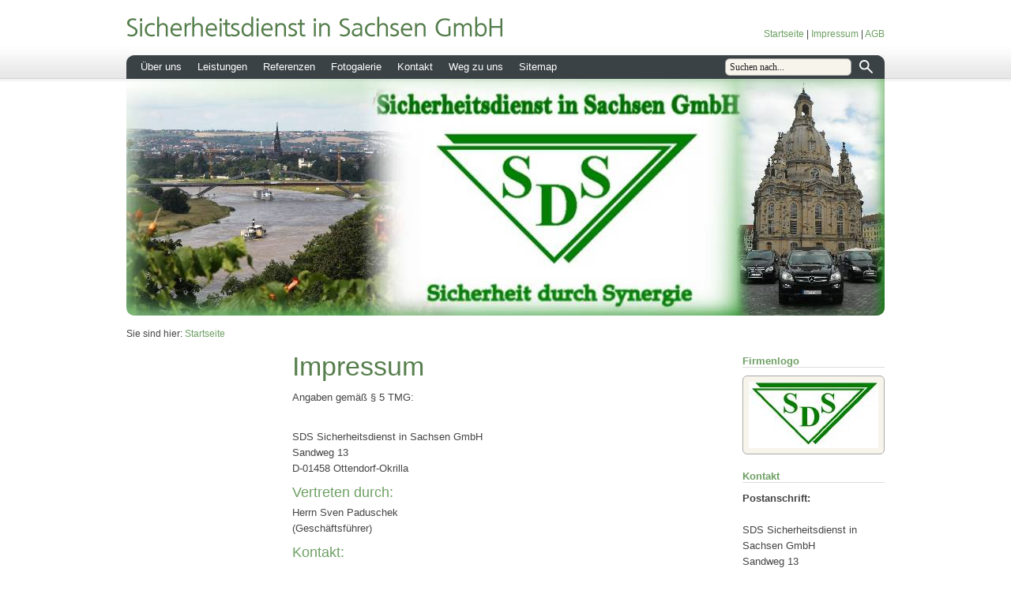

--- FILE ---
content_type: text/html
request_url: https://www.sicherheitsdienst-sachsen.com/impressum.html
body_size: 28423
content:
<!DOCTYPE html PUBLIC "-//W3C//DTD XHTML 1.0 Transitional//EN" "http://www.w3.org/TR/xhtml1/DTD/xhtml1-transitional.dtd">

<html xmlns="http://www.w3.org/1999/xhtml" xml:lang="de" lang="de">
<head>
<title>Homepage fuer Sicherheitsdienst in Sachsen GmbH, Sicherheitsdienst, Personenschutz, Begleitschutz, Objektschutz</title>
<meta http-equiv="X-UA-Compatible" content="IE=EmulateIE7" />
<meta http-equiv="content-language" content="de" />
<meta http-equiv="content-type" content="text/html; charset=ISO-8859-1" />
<meta http-equiv="expires" content="0" />
<meta name="author" content="Sicherheitsdienst in Sachsen GmbH" />
<meta name="description" content="Unzaehlige Kunden, aus ganz Deutschland, haben schon auf unsere langj&auml;hrigen Erfahrungen bei Sicherheitsdiensten gesetzt. Setzen auch Sie auf - Sicherheitsdienst in Sachsen GmbH!" />
<meta name="keywords" lang="de" content="SDS, Schwarzarbeit, schwarzarbeit, sds, Abholdienst, Alarmanlagen, Alarmaufschaltung, Alarmsysteme, Alarmzentralen, Angriffsrichtungen, arbeitsrechtlichen, Arbeitsschutz, Arbeitssicherheit, Aufenthaltsermittlung, Aufenthaltsermittlungen, Bargeldern, Bargeldtransporte, Bedrohungen, Begleitschutz, Beobachtungen, Beschaffung, Bestimmungsort, Besucherdienst, Besucherdienst, Bewachungsverordnung, bewaffnete, bewaffneten, bewaffneter Bote, Beweise, Beweise, Beweissicherung, Branchenkennziffern, Brand, Brandmeldeanlagen, Brandmelder, Brandschutz, Chauffeur, Datenschutzbestimmungen, Diebstahlsicherung, Dokumenten, Dokumententransport, Dresden, Dresden, DRESDEN, dresden, Dresden, Dresden, Eigentum, Einbruchmeldeanlagen, Einbruchmeldeanlagen, Einbruchmelder, Einlass und Ordnerdienste, Empfangs-, Empfangsdienste, Erkundigen, ermitteln, ermittelt, Ermittlungen, Ermittlungen, ermittlungen, Ermittlungen, Ermittlungen, Ermittlungen Observationen, Ermittlungsteam, Fahrausbildung, Fahrausbildung Limousinen, Detektiv, Ermittler, Fahrdienst, Fahrertraining, Festzelten, Finanzdaten, Flucht, Forderungen, Frauen, Funk-Einbruchmeldeanlagen, Garderobendiensten, Gef&amp;auml;hrdungsanalyse Ausland, Gef&amp;auml;hrdungsanalyse Personen, Gefahrenmeldeanlagen, Geld, Geld Werttransporte, geld_werttransporte, Geldbote, Geldboten, Geldtransporte, gepanzerten, gepanzertes Fahrzeug, gerichtsverwertbare, gerichtsverwertbare Beweise, gerichtsverwertbarer, Gesetze, Gewalt, Gewerbeordnung, Grundbuch, Hauptversammlungen, Heimarbeitsschwindel, Hostessen, Hostessen-, Hotelbetriebe, Hotels, Hotel-Security, Hotelsicherheit, hotelsicherheit, Hotelsicherheit, Hunden, Hundetrainern, Inhaberverh&amp;auml;ltnisse, Kapitalverflechtungen, Katering, Kaufhaus, Kommunikationsmittel, Kongressen, Kontrolldienst, Kontrollen, kriminelle, Lagerbewachung, Limousinen, M&amp;uuml;nchen, m&amp;uuml;nchen, M&amp;uuml;nchen, M&amp;uuml;nchen, M&amp;uuml;nchen, M&amp;uuml;NCHEN, Nachtschicht, Nachtschicht, Notdiensten, Notrufsystem, Notrufsysteme, Notrufzentrale, Notrufzentralen, Notstromversorgung, Notstromversorgungen, Objekt-, Objektschutz, objektschutz, Objektschutz, Objektschutzes, Objektsicherung, Objektsicherung, Objektsicherung, Observationen, observationen, Ordnerdienste, Personen, Personenbewachung, Personensch, Personenschleuse, Personenschleusen, Personenschutz, Personenschutz, personenschutz, Personenschutz, Personenschutz, Personenschutzauftrages, Podiumsbetreuung, Polizei, Revierdienst, Saalschutz, Sachsen, Sachsen, Sachsen, Sachsen, Sachsen, SACHSEN, Sachsen, Sachsen, Sachsen, Sachsen, Bayern, Bayern, Bayern, Bayern, BAYERN, bayern, Bayern, schuldnerermittlungen, Schuldnerregister, Schutz, Schutz, schutz, schutz, Schutz-, Schutzausr&amp;uuml;stung f&amp;uuml;r Personen, Schutzhunde, Schutzmittel, Schutzperson, Schutzziele, Schwarzarbeit, SDS, sds, Security, Selbstverteidigung, Seniorenruf, Separatposten, Separatposten, Separatpostenaufgaben, Separatpostenaufgaben, Serviceleistungen, Sicher, Sicherheit, Sicherheit, Sicherheit, Sicherheit, Sicherheit, Sicherheit, Sicherheits, Sicherheits, Sicherheitsbegleitung, Sicherheitsbegleitung, sicherheitsberatung, Sicherheitsberatung, Sicherheitsberatung, Sicherheitsdienst, Sicherheitsdienst, Sicherheitsdienst, Sicherheitsdienst, Sicherheitsdienst, SICHERHEITSDIENST, Sicherheitsdienst, Sicherheitsdienst, Sicherheitsdienst, Sicherheitsdienst, Sicherheitsdienst, Sicherheitsdienst, Sicherheitsdienst, Sicherheitsdienst, Sicherheitsdienst, Sicherheitsdienst, Sicherheitsdienst - Sachsen, Sicherheitsdienst - Sachsen, Sicherheitsdienst - Sachsen, Sicherheitsdienst - Sachsen, Schwarzarbeit, schwarzarbeit, Schwarzarbeit, schwarzarbeit, Schwarzarbeit, schwarzarbeit, Schwarzarbeit, schwarzarbeit, Schwarzarbeit, schwarzarbeit, Schwarzarbeit, schwarzarbeit, Schwarzarbeit, schwarzarbeit, Sicherheitsdienste, Sicherheitsdiensten, Sicherheitsdienstleistungen, Sicherheitsdienstleistungen, Sicherheitsdienstleistungsunternehmen, Schwarzarbeit, schwarzarbeit, Schwarzarbeit, schwarzarbeit, Schwarzarbeit, schwarzarbeit, Schwarzarbeit, schwarzarbeit, Schwarzarbeit, schwarzarbeit, Sicherheitsfolien, Sicherheitskonzepte, Sicherheitskurier, sicherheitskurierdienste, Sicherheitsmitarbeiter, Sicherheitsmitarbeiter, Sicherheitspersonal, Sicherheitsprodukte, sicherheitsrelevanter, Sicherheitsrisiken, Sicherheitsstrukturen, Sicherheitsstrukturen, Sicherheitssysteme, sicherheitstechnik, Sicherheitstechnik, Sicherheitstechnik, Sicherheits&amp;uuml;berpr&amp;uuml;fungen, Sicherheitsvorkehrungen, Sicherheittechnik, sichern, Sicherung, Sicherung, Sicherung, Sicherungsdienst, Sicherungsdienst, Sicherungsmanschaft, Sicherungstechnik, Sonderwachdienst, sozialbetrug, Sozialbetrug, Sozialversicherungsbetrug, spezialgepanzerter, Sprechanlagen, Sprengstoffen, Stimmzettelausgabe, Stimmzetteleinsammlung, Straftaten, Straftaten, Streifen-, Streifendienst, Telefonanlagen, Telefonzentrale, Telefonzentrale, Telefonzentrale, Telefonzentralen, Transportbegleitung, Transporte, &amp;uuml;berfallmeldeanlagen, &amp;uuml;berspannungsschutz, &amp;uuml;berwachung, &amp;uuml;berwachung, &amp;uuml;berwachungsanlagen, &amp;uuml;berwachungssystem, &amp;uuml;berwachungssysteme, &amp;uuml;berwachungssysteme, &amp;uuml;berwachungssysteme, Veranstaltung, veranstaltungsabsicherung, Veranstaltungsabsicherung, Veranstaltungsabsicherung, Veranstaltungsdienst, Veranstaltungsdienste, Veranstaltungsdienste, Verdacht, Verdacht, verdeckt, Vereinzelungen, Vermittlung, Vermittlung, vertrauen, Vertrauen, Vertrauens, Vertrauenssache, Vertrauliche, vertraut, Video, Video, Video-, Video-T, Video &amp;uuml;berwachung, vip_service, VIP-Betreuung, Vorschriften, Wach, Wach, wach_objektschutz, Wachobjektes, Wachobjektes, Wachschutz, Wachschutzkr&amp;auml;fte, Waffen, Waffenausbildung, Warendiebstahlsicherungen, werkschutz, Werkschutz, Werkschutzdienst, Werkschutzes, Werkschutzkr&amp;auml;fte, Werkschutzstrukturen, Werttransport, Werttransporte, Werttransporte, Werttransporte, wirtschaftauskuenfte, Wirtschaftauskuenfte, Wirtschaftausk&amp;uuml;nfte, Wirtschaftsauskunft, Wirtschaftsermittlungen, Wohnungsschutz, Zahlungserfahrungen, Zeitdiebstahl, Zeiterfassung, Zugangskontrollsysteme, Zutrittskontrolle" />
<meta name="generator" content="SIQUANDO Web 9 (#9382-8389)" />
<link rel="stylesheet" type="text/css" href="./assets/sf.css" />
<link rel="stylesheet" type="text/css" href="./assets/sd.css" />
<link rel="stylesheet" type="text/css" href="./assets/sc.css" />
<link rel="stylesheet" type="text/css" href="./assets/ssb.css" />
<link rel="stylesheet" type="text/css" href="./assets/scal.css" />
<link rel="stylesheet" type="text/css" href="./assets/smenu.css" />
<!--[if IE 6]><link rel="stylesheet" type="text/css" href="./assets/smenuie6.css" /><![endif]-->
<link rel="canonical" href="http://www.sicherheitsdienst-sachsen.com/impressum.html" />
<script type="text/javascript" src="./assets/jq.js"></script>
<script type="text/javascript" src="./assets/jqdrpmn.js"></script>

<script type="text/javascript">

/* <![CDATA[ */

$(document).ready(function() {
	$("#menu").dropMenu();	
	$('#searchcriteria').focus(function() {
		if (this.value==this.defaultValue) this.value='';
	}).blur(function() {
		if (this.value=='') this.value=this.defaultValue;
	});	
});

/* ]]> */
	
</script>

</head>

<body>

<audio id="menuaudio" style="display: none;">
	<source src="./assets/menu.ogg" type="audio/ogg" />
	<source src="./assets/menu.mp3" type="audio/mpeg" />
</audio>
<div id="topcontainer">

<div id="topbox">

<img src="./images/ptitle.gif" width="600" height="40" alt="Sicherheitsdienst in Sachsen GmbH" border="0"/><div id="common">
<a href="./index.php">Startseite</a>
| <a href="./impressum.html">Impressum</a>
| <a href="./agb.html">AGB</a>
</div>

<div id="menu">

<ul>
			<li>
		<a href="./ueber-uns/index.html">&Uuml;ber uns</a>
						
							</li>
				<li>
		<a href="./leistungen/index.html">Leistungen</a>
						
																								<ul>
										<li>
						<a href="./leistungen/sicherheitsberatung/index.html">Sicherheitsberatung</a>
					</li>
																					<li>
						<a href="./leistungen/personenschutz/index.php">Personenschutz</a>
					</li>
																					<li>
						<a href="./leistungen/begleitschutz/index.html">Begleitschutz</a>
					</li>
																					<li>
						<a href="./leistungen/transportbegleitung-fuer-hochwertige-wirtschaftsgueter/index.html">Transportbegleitung f&uuml;r Wirtschaftsg&uuml;ter</a>
					</li>
																					<li>
						<a href="./leistungen/objektschutz/index.html">Objektschutz</a>
					</li>
																					<li>
						<a href="./leistungen/werkschutz/index.html">Werkschutz</a>
					</li>
																					<li>
						<a href="./leistungen/hotelsicherheit/index.html">Hotelsicherheit</a>
					</li>
																					<li>
						<a href="./leistungen/geld-und-werttransporte/index.html">Geld-und Werttransporte</a>
					</li>
																					<li>
						<a href="./leistungen/sicherheitskurierdienste/index.html">Sicherheitskurierdienste</a>
					</li>
																					<li>
						<a href="./leistungen/veranstaltungsabsicherung/index.html">Veranstaltungsschutz</a>
					</li>
																					<li>
						<a href="./leistungen/ermittlungen-jeder-art/index.html">Ermittlungen jeder Art</a>
					</li>
																					<li>
						<a href="./leistungen/sicherheitstechnik/index.html">Sicherheitstechnik</a>
					</li>
																					<li>
						<a href="./leistungen/v-i-p-service/index.html">V. I. P. Service</a>
					</li>
																					<li>
						<a href="./leistungen/hundefuehrer/index.html">Hundef&uuml;hrer / W&auml;chterkontrollsysteme</a>
					</li>
																					<li>
						<a href="./leistungen/ordnerdienste/index.html">Schutz bei Pr&auml;senz-Auktionen</a>
					</li>
																					<li>
						<a href="./leistungen/service-und-dienste-im-nicht-handwerklichen-bereic/index.html">Service u. Dienste im nicht handwerklichen Bereich</a>
					</li>
														</ul>
				</li>
				<li>
		<a href="./referenzen/index.php">Referenzen</a>
						
																								<ul>
										<li>
						<a href="./referenzen/personenschutz-und-veranstaltungsabsicherung/index.html">Personenschutz und Veranstaltungsabsicherung</a>
					</li>
																					<li>
						<a href="./referenzen/wach--und-objektschutz/index.html">Wach- und Objektschutz</a>
					</li>
																					<li>
						<a href="./referenzen/sicherheitstechnik/index.html">Sicherheitstechnik</a>
					</li>
																					<li>
						<a href="./referenzen/ermittlungen/index.html">Ermittlungen</a>
					</li>
																					<li>
						<a href="./referenzen/partnerfirmen/index.html">Partnerfirmen</a>
					</li>
														</ul>
				</li>
				<li>
		<a href="./fotogalerie/index.html">Fotogalerie</a>
						
							</li>
				<li>
		<a href="./kontakt/index.html">Kontakt</a>
						
							</li>
				<li>
		<a href="./weg-zu-uns/index.html">Weg zu uns</a>
						
							</li>
				<li>
		<a href="./sitemap/index.html">Sitemap</a>
						
							</li>
		</ul>

<div id="searchbox">
<form action="./fts.php" method="get">
<input id="searchcriteria" type="text" name="criteria" maxlength="100" value="Suchen nach..." />
<input id="searchsubmit" type="image" src="./images/psearchsubmit.gif" />
</form>
</div>
		
</div>

</div>

</div>

<div id="eyecatcher">
<div id="logo">
<img src="./images/neues-banner-1_eyecatcher.jpg" width="960" height="300" alt="" border="0"/></div>
<div class="imageborder" ></div>
<div class="imageshadow" ></div>
</div>
<div id="youarehere">

Sie sind hier:

<a href="./index.php">Startseite</a>

</div>

<div id="maincontainer">
<div class="sidebarblock">

<div class="sidebar">
</div>

</div>

<div id="content">
<h1>Impressum</h1>
<div class="paragraph">
<p>Angaben gemäß § 5 TMG:<br/><br/></p>
<p>SDS Sicherheitsdienst in Sachsen  GmbH<br />
Sandweg 13<br />
D-01458 Ottendorf-Okrilla<br />
</p>
<h2>Vertreten durch:</h2>
<p>Herrn Sven Paduschek<br/>
(Geschäftsführer)
</p>
<p>
<h2>Kontakt:</h2>
<table><tr>
<td><p>Telefon:</p></td>
<td><p>+49 (0) 35205 701813</p></td></tr>
<tr><td><p>Telefax:</p></td>
<td><p>+49 (0)  35205 701814</p></td></tr>
<tr><td><p>E-Mail:</p></td>
<td><p>info@sicherheitsdienst-sachsen.com</p></td>
</tr></table>
<h2>Registereintrag:</h2>
<p>Eintragung im Handelsregister. <br />Registergericht: Amtsgericht Dresden <br />Registernummer: Dresden HRB-Nr. 15974</p>
<h2>Umsatzsteuer-ID:</h2>
<p>Umsatzsteuer-Identifikationsnummer gemäß §27 a Umsatzsteuergesetz:<br />
DE194845745</p>
<h2>Aufsichtsbehörde:</h2>
<p>Landratsamt Meißen - Kreis Polizeibehörde</p>
Zuständige Kammer: IHK Dresden<br />
Es gelten folgende berufsrechtliche Regelungen: 
Inhaber der Gehmigung laut § 34a Gewerbeordnung
<br />
 Regelungen einsehbar unter: <a href="http://www.sicherheitsdienst-sachsen.com" target="_blank" title="http://www.sicherheitsdienst-sachsen.com">http://www.sicherheitsdienst-sachsen.com</a></p>
<h2>Angaben zur Betriebshaftpflichtversicherung:</h2>
<p>Name und Sitz der Gesellschaft:</p>
HDI-Gerling Industrieversicherung AG <br/>
HDI-Platz 1</br>
30659 Hannover</p>
<p>Geltungsraum der Versicherung: weltweit, außer USA und Kanada</p>
<h2>Verantwortlich für den Inhalt nach § 55 Abs. 2 RStV:</h2>
<p>Sven Paduschek<br/>
Office SDS GmbH<br />
Sandweg 13<br />
D-01458 Ottendorf-Okrilla<br />
<br />
Für das Webdesign:
Roland Gräber<br />
Tauschaer Str.8a<br />
01561 Thiendorf-OT Sacka</p>
<p> </p>
<p>Quelle: <i>Erstellt mit dem <a href="http://www.e-recht24.de/impressum-generator.html">Impressum-Generator Gesellschaft mit beschränkter Haftung (GmbH)</a> von eRecht24.</i></p>
<h2>Haftungsausschluss:</h2>
<p><strong>Haftung für Inhalte</strong></p> <p>Die Inhalte unserer Seiten wurden mit größter Sorgfalt erstellt. Für die Richtigkeit, Vollständigkeit und Aktualität der Inhalte können wir jedoch keine Gewähr übernehmen. Als Diensteanbieter sind wir gemäß § 7 Abs.1 TMG für eigene Inhalte auf diesen Seiten nach den allgemeinen Gesetzen verantwortlich. Nach §§ 8 bis 10 TMG sind wir als Diensteanbieter jedoch nicht verpflichtet, übermittelte oder gespeicherte fremde Informationen zu überwachen oder nach Umständen zu forschen, die auf eine rechtswidrige Tätigkeit hinweisen. Verpflichtungen zur Entfernung oder Sperrung der Nutzung von Informationen nach den allgemeinen Gesetzen bleiben hiervon unberührt. Eine diesbezügliche Haftung ist jedoch erst ab dem Zeitpunkt der Kenntnis einer konkreten Rechtsverletzung möglich. Bei Bekanntwerden von entsprechenden Rechtsverletzungen werden wir diese Inhalte umgehend entfernen.</p> <p><strong>Haftung für Links</strong></p> <p>Unser Angebot enthält Links zu externen Webseiten Dritter, auf deren Inhalte wir keinen Einfluss haben. Deshalb können wir für diese fremden Inhalte auch keine Gewähr übernehmen. Für die Inhalte der verlinkten Seiten ist stets der jeweilige Anbieter oder Betreiber der Seiten verantwortlich. Die verlinkten Seiten wurden zum Zeitpunkt der Verlinkung auf mögliche Rechtsverstöße überprüft. Rechtswidrige Inhalte waren zum Zeitpunkt der Verlinkung nicht erkennbar. Eine permanente inhaltliche Kontrolle der verlinkten Seiten ist jedoch ohne konkrete Anhaltspunkte einer Rechtsverletzung nicht zumutbar. Bei Bekanntwerden von Rechtsverletzungen werden wir derartige Links umgehend entfernen.</p> <p><strong>Urheberrecht</strong></p> <p>Die durch die Seitenbetreiber erstellten Inhalte und Werke auf diesen Seiten unterliegen dem deutschen Urheberrecht. Die Vervielfältigung, Bearbeitung, Verbreitung und jede Art der Verwertung außerhalb der Grenzen des Urheberrechtes bedürfen der schriftlichen Zustimmung des jeweiligen Autors bzw. Erstellers. Downloads und Kopien dieser Seite sind nur für den privaten, nicht kommerziellen Gebrauch gestattet. Soweit die Inhalte auf dieser Seite nicht vom Betreiber erstellt wurden, werden die Urheberrechte Dritter beachtet. Insbesondere werden Inhalte Dritter als solche gekennzeichnet. Sollten Sie trotzdem auf eine Urheberrechtsverletzung aufmerksam werden, bitten wir um einen entsprechenden Hinweis. Bei Bekanntwerden von Rechtsverletzungen werden wir derartige Inhalte umgehend entfernen.
<u>Quelle der verwendeten Bilder von Dresden und Umgebung:</u> Familie Manfred u. Ursula Jacoby, 01561 Tauscha-OT Kleinnaundorf.
</p> <p><strong>Datenschutz</strong></p> <p>Die Nutzung unserer Webseite ist in der Regel ohne Angabe personenbezogener Daten möglich. Soweit auf unseren Seiten personenbezogene Daten (beispielsweise Name, Anschrift oder eMail-Adressen) erhoben werden, erfolgt dies, soweit möglich, stets auf freiwilliger Basis. Diese Daten werden ohne Ihre ausdrückliche Zustimmung nicht an Dritte weitergegeben.</p> 

<p><b>Bei Geschäftsanfragen sowie Bewerbungen werden zur Prüfung des berechtigten Interesses umfangreiche Daten erhoben. Diese werden nach BDSG verarbeitet und keinen Dritten absichtlich zugänglich gemacht.</b> </p> 

<p>Wir weisen darauf hin, dass die Datenübertragung im Internet (z.B. bei der Kommunikation per E-Mail) Sicherheitslücken aufweisen kann. Ein lückenloser Schutz der Daten vor dem Zugriff durch Dritte ist nicht möglich. </p> <p>Der Nutzung von im Rahmen der Impressumspflicht veröffentlichten Kontaktdaten durch Dritte zur Übersendung von nicht ausdrücklich angeforderter Werbung und Informationsmaterialien wird hiermit ausdrücklich widersprochen. Die Betreiber der Seiten behalten sich ausdrücklich rechtliche Schritte im Falle der unverlangten Zusendung von Werbeinformationen, etwa durch Spam-Mails, vor.</p><p> </p>
<p><i>Quellverweis: <a href="http://www.e-recht24.de/muster-disclaimer.htm" target="_blank">eRecht24 Disclaimer</a></i></p></div>
<h2><a name="886884a22911b6c0f"></a>Webseiten&uuml;bersetzer</h2>
<div class="paragraph">
<p style="" >Hier k&ouml;nnen Sie entscheiden, in welcher Sprache die Webseite maschinell &uuml;bersetzt werden soll.</p>
</div>
<div class="paragraph">
<!-- W2DPluginTranslate -->
<div id="google_translate_element"></div><script type="text/javascript">
/* <![CDATA[ */
function googleTranslateElementInit() {
  new google.translate.TranslateElement({
    pageLanguage: 'auto' 
		, autoDisplay: false		  }, 'google_translate_element');
}
/* ]]> */
</script><script src="//translate.google.com/translate_a/element.js?cb=googleTranslateElementInit" type="text/javascript"></script></div>
<div id="more">

<a href="agb.html">AGB</a><br />
</div>
</div>

<div class="sidebarblock">

<div class="sidebar">
<h2 style="border-bottom: 1px solid #dddddd;">Firmenlogo</h2>
<div class="paragraph">
  
	
	
	
<a href="./images/logo-sds.jpg" target="_blank"><img src="./images/logo-sds_sbp.jpg" width="164" height="84" class="picture" alt="" border="0"/></a>
</div>
<h2 style="border-bottom: 1px solid #dddddd;">Kontakt</h2>
<div class="paragraph">
<p><b>Postanschrift:</b><br/><br/>SDS Sicherheitsdienst in Sachsen GmbH<br/>Sandweg 13<br/>D-01458 Ottendorf-Okrilla<br/><br/><b>Tel.:</b> +49 35205 701813<br/><br/><b>Fax:</b> +49 35205 701814<br/><br/><b>Funk:</b> +49 172 35042 00<br/><br/><b>E-Mail:<br/></b><a title="" href="mailto:info@sicherheitsdienst-sachsen.com" target="_blank">info@sicherheitsdienst-sachsen.com</a><br/><br/><b>URL:<br/></b><a title="" href="http://www.sicherheitsdienst-sachsen.com" target="_blank">www.sicherheitsdienst-sachsen.com</a></p></div>
<h2 style="border-bottom: 1px solid #dddddd;">Impressionen von unseren Eins&auml;tzen</h2>
<div class="paragraph">
<!-- W2DPluginBanner -->
<!-- Start Absatz Wechselbanner -->
<!--
Projekt: SIQUANDO Web - Plugin Wechselbanner
Autor: Volker Sauer, etor.de
Version: 1.4

Letzte Änderung:
23.12.2009 Beta
26.01.2010 Switch für Sidebar
27.01.2010 Links auf Bilder
11.02.2010 Escaping
28.02.2010 Absatzhöhe Sidebar
05.08.2010 Margin Links und Rechts (TM)
-->

<style type="text/css">
	.rotationbanner_container_side3 {
				padding: 5px;
	}
</style>

<div id="rotationbanner_pluginside3" style="position: relative; height: 128px; width: 180px; margin: 0 0 5px 0;">
			<div id="rotationbanner_container1_side3" class="rotationbanner_container_side3"></div>
			<div id="rotationbanner_container2_side3" class="rotationbanner_container_side3"></div>
			<div id="rotationbanner_container3_side3" class="rotationbanner_container_side3"></div>
		<div style="clear: both;"></div>
</div>

<div id="rotationbanner_stack_side3" style="display: none;">
			<div id="rotationbanner_img1_side3" style="position: absolute">
							<img alt="" style="border: 0" src="./images/ban886884a2190f738011.jpg" />
					</div>
			<div id="rotationbanner_img2_side3" style="position: absolute">
							<img alt="" style="border: 0" src="./images/ban886884a2190f738012.jpg" />
					</div>
			<div id="rotationbanner_img3_side3" style="position: absolute">
							<img alt="" style="border: 0" src="./images/ban886884a2190f738013.jpg" />
					</div>
			<div id="rotationbanner_img4_side3" style="position: absolute">
							<img alt="" style="border: 0" src="./images/ban886884a2190f738014.jpg" />
					</div>
			<div id="rotationbanner_img5_side3" style="position: absolute">
							<img alt="" style="border: 0" src="./images/ban886884a2190f738015.jpg" />
					</div>
			<div id="rotationbanner_img6_side3" style="position: absolute">
							<img alt="" style="border: 0" src="./images/ban886884a2190f738016.jpg" />
					</div>
			<div id="rotationbanner_img7_side3" style="position: absolute">
							<img alt="" style="border: 0" src="./images/ban886884a2190f738017.jpg" />
					</div>
	</div>

<script type="text/javascript">
//<![CDATA[

/*  */
$('#rotationbanner_pluginside3').height((128 + 10) * 3);
/*  */

// Konfiguration
var ROTATIONBANNER_COLUMNS_side3 = 3;
var ROTATIONBANNER_FADETIME_side3 = 1000;
var ROTATIONBANNER_WAITTIME_side3 = 3000;
var ROTATIONBANNER_RANDOM_side3 = false;
var ROTATIONBANNER_IMGWIDTH_side3 = 170;
var ROTATIONBANNER_IMGHEIGHT_side3 = 128;

// Initialisierung
$('.rotationbanner_container_side3').each(function() {
	$(this).css('width', ROTATIONBANNER_IMGWIDTH_side3 + 'px').css('height', ROTATIONBANNER_IMGHEIGHT_side3 + 'px');
});
var rotationbanner_column_side3 = 1;
var rotationbanner_count_side3 = $('#rotationbanner_stack_side3 div').get().length;
var rotationbanner_displayid_side3 = new Array();
var rotationbanner_displayimg_side3 = new Array();
var rotationbanner_img_side3 = ROTATIONBANNER_RANDOM_side3 ? Math.ceil(Math.random() * rotationbanner_count_side3) : 1;

var rotationbanner_id_side3 = rotationbanner_count_side3 + 1;

// Animation
function rotationbanner_do_side3(start) {
	$('#rotationbanner_stack_side3 div').eq(rotationbanner_img_side3 - 1).
			clone().appendTo('#rotationbanner_container' + rotationbanner_column_side3 + '_side3').
			attr('id', 'rotationbanner_id' + rotationbanner_id_side3 + '_side3').hide().
			fadeIn(start ? 0 : ROTATIONBANNER_FADETIME_side3).queue(function() {
		if (rotationbanner_displayid_side3[rotationbanner_column_side3])
			$('#rotationbanner_id' + rotationbanner_displayid_side3[rotationbanner_column_side3] +  '_side3').remove();

		rotationbanner_displayid_side3[rotationbanner_column_side3] = rotationbanner_id_side3;
		rotationbanner_displayimg_side3[rotationbanner_column_side3] = rotationbanner_img_side3;
		rotationbanner_id_side3++;
		rotationbanner_column_side3++;
		if (rotationbanner_column_side3 > ROTATIONBANNER_COLUMNS_side3)
			rotationbanner_column_side3 = 1;

		if (ROTATIONBANNER_RANDOM_side3) {
			do {
				rotationbanner_img_side3 = Math.ceil(Math.random() * rotationbanner_count_side3);
			} while(jQuery.inArray(rotationbanner_img_side3, rotationbanner_displayimg_side3) != -1)
		} else {
			rotationbanner_img_side3++;
			if (rotationbanner_img_side3 > rotationbanner_count_side3)
				rotationbanner_img_side3 = 1;
		}
		$(this).dequeue();
	});
}

// Animagtion starten
if (rotationbanner_count_side3 >= ROTATIONBANNER_COLUMNS_side3 || !ROTATIONBANNER_RANDOM) {
	for (var i = 0; i < ROTATIONBANNER_COLUMNS_side3; i++)
		rotationbanner_do_side3(true);
	setInterval('rotationbanner_do_side3(false)', ROTATIONBANNER_WAITTIME_side3);
}

//]]>
</script>
<!-- Ende Absatz Photodeck -->
</div>
</div>

</div>

<div class="clearer"></div>

</div>

<div id="footer">

								<div class="footerbox">
			<a class="main" href="./ueber-uns/index.html">&Uuml;ber uns</a>
						</div>
											<div class="footerbox">
			<a class="main" href="./leistungen/index.html">Leistungen</a>
												<a href="./leistungen/sicherheitsberatung/index.html">Sicherheitsberatung</a>
																<a href="./leistungen/personenschutz/index.php">Personenschutz</a>
																<a href="./leistungen/begleitschutz/index.html">Begleitschutz</a>
																<a href="./leistungen/transportbegleitung-fuer-hochwertige-wirtschaftsgueter/index.html">Transportbegleitung f&uuml;r Wirtschaftsg&uuml;ter</a>
																<a href="./leistungen/objektschutz/index.html">Objektschutz</a>
																<a href="./leistungen/werkschutz/index.html">Werkschutz</a>
																<a href="./leistungen/hotelsicherheit/index.html">Hotelsicherheit</a>
																<a href="./leistungen/geld-und-werttransporte/index.html">Geld-und Werttransporte</a>
																<a href="./leistungen/sicherheitskurierdienste/index.html">Sicherheitskurierdienste</a>
																<a href="./leistungen/veranstaltungsabsicherung/index.html">Veranstaltungsschutz</a>
																<a href="./leistungen/ermittlungen-jeder-art/index.html">Ermittlungen jeder Art</a>
																<a href="./leistungen/sicherheitstechnik/index.html">Sicherheitstechnik</a>
																<a href="./leistungen/v-i-p-service/index.html">V. I. P. Service</a>
																<a href="./leistungen/hundefuehrer/index.html">Hundef&uuml;hrer / W&auml;chterkontrollsysteme</a>
																<a href="./leistungen/ordnerdienste/index.html">Schutz bei Pr&auml;senz-Auktionen</a>
																<a href="./leistungen/service-und-dienste-im-nicht-handwerklichen-bereic/index.html">Service u. Dienste im nicht handwerklichen Bereich</a>
										</div>
											<div class="footerbox">
			<a class="main" href="./referenzen/index.php">Referenzen</a>
												<a href="./referenzen/personenschutz-und-veranstaltungsabsicherung/index.html">Personenschutz und Veranstaltungsabsicherung</a>
																<a href="./referenzen/wach--und-objektschutz/index.html">Wach- und Objektschutz</a>
																<a href="./referenzen/sicherheitstechnik/index.html">Sicherheitstechnik</a>
																<a href="./referenzen/ermittlungen/index.html">Ermittlungen</a>
																<a href="./referenzen/partnerfirmen/index.html">Partnerfirmen</a>
										</div>
											<div class="footerbox">
			<a class="main" href="./fotogalerie/index.html">Fotogalerie</a>
						</div>
											<div class="footerbox">
			<a class="main" href="./kontakt/index.html">Kontakt</a>
						</div>
											<div class="footerbox">
			<a class="main" href="./weg-zu-uns/index.html">Weg zu uns</a>
						</div>
									<div class="clearer"></div>

<p>copyright © 2022 - SDS Sicherheitsdienst in Sachsen GmbH, Office, Sandweg 13, D-01458 Ottendorf-Okrilla</p>

</div>

</body>
</html>


--- FILE ---
content_type: text/css
request_url: https://www.sicherheitsdienst-sachsen.com/assets/sf.css
body_size: -28
content:
HTML, BODY, TD, INPUT, SELECT, TEXTAREA {
	font-family : Trebuchet MS, Geneva, Arial, Helvetica, sans-serif;
	font-size: 13px;
}

--- FILE ---
content_type: text/css
request_url: https://www.sicherheitsdienst-sachsen.com/assets/sd.css
body_size: 3661
content:
body {
	background-color: #ffffff;
	margin: 0;
	padding: 0;
	color: #444444;
	background: url(../images/ptopfade.gif) repeat-x;
}

input {
	font-family: Trebuchet MS;
	font-size: 12px;
	color: #444444;
}

#topcontainer {
	width: 100%;
	height: 100px;
}

#topbox {
	width: 960px;
	height: 100px;
	position: relative;
	margin: 0 auto;
	z-index: 200;
}

#topbox img {
	display: block;
	position: absolute;
	left: 0;
	top: 14px;
}

#common {
	position: absolute;
	bottom: 50px;
	right: 0;
	font-size: 12px;
}

#common a {
	text-decoration: none;
	color: #6EA064;
}

#common a:hover {
	text-decoration: underline;
}

#searchbox {
	position: absolute;
	top: 0;
	right: 8px;
	background: url(../images/psearchbox.gif) no-repeat;
	width: 194px;
	height: 30px;
}

#searchcriteria {
	border: 0;
	outline: 0;
	position: absolute;
	top: 6px;
	left: 6px;
	width: 148px;
	height: 18px;
	padding: 0;
	margin: 0;
	background-color: #F7F4EC;
	color: #222222;
}

#searchsubmit {
	position: absolute;
	right: 0;
	top: 0;
	width: 30px;
	height: 30px;
}

#eyecatcher {
	border: none;
	width: 960px;
	height: 300px;
	margin: 0 auto;
	position: relative;
}

#eyecatcher img.eyecatcher {
	display: block;
	border: none;
	width: 960px;
	height: 300px;
	position: absolute;
	left: 0;
	top: 0;
}

#eyecatcher .imageborder {
	position: absolute;
	bottom: 0;
	left: 0;
	width: 960px;
	height: 16px;
	background: url(../assets/pimageborder.png);
	overflow: hidden;
}

#eyecatcher .imageshadow {
	position: absolute;
	top: 0;
	left: 0;
	width: 960px;
	height: 10px;
	background: url(../assets/pshadow.png) repeat-x;
	overflow: hidden;
}

#maincontainer {
	width: 960px;
	margin: 16px auto 16px auto;
}

.sidebarblock {
	width: 180px;
	float: left;
	min-height: 10px;
}

#content {
	width: 540px;
	padding: 0 30px;
	float: left;
}

.sidebarblock .navbox {
	background: url(../images/pnavbox.gif) repeat-y;
	margin-bottom: 20px;
}

.sidebarblock .navbox em {
	font-style: normal;
	font-size: 85%;
}

.sidebarblock .navbox h2 {
	display: block;
	margin: 0;
	padding: 4px 10px;
	background: url(../images/pnavboxtop.gif) repeat-y;
	color: #ffffff;
	font-size: 100%;
	font-weight: normal;
	margin-bottom: 8px;
}

.sidebarblock .navbox a {
	display: block;
	margin: 0;
	padding: 4px 30px 4px 10px;
	color: #444444;
	text-decoration: none;
	background: url(../images/pmore.gif) left center;
}

.sidebarblock .navbox a:hover {
	background-position: right center;
	color: #ffffff;
}

.sidebarblock .navboxbottom {
	height: 12px;
	background: url(../images/pnavboxbottom.gif) repeat-y;
	overflow: hidden;
}

.clearer {
	clear: both;
}

#youarehere {
	display: block;
	width: 960px;
	padding: 0;
	margin: 16px auto 16px auto;
	color: #444444;
	font-size: 90%;
}

#youarehere a {
	color: #6EA064;
	text-decoration: none;
}

#youarehere a:hover {
	text-decoration: underline;
}

#footer {
	width: 960px;
	margin: 0 auto;
	min-height: 200px;
	background: url(../images/pfooter.gif) no-repeat;
	color: #888888;
	font-size: 90%;
}

#footer .footerbox {
	width: 140px;
	padding-right: 20px;
	padding-top: 20px;
	float: left;
}

#footer .footerbox a {
	display: block;
	color: #888888;
	text-decoration: none;
	padding-bottom: 6px;
}

#footer .footerbox a:hover {
	text-decoration: underline;
}


#footer .footerbox a.main {
	font-weight: bold;
	font-size: 120%;
}

#footer p {
	padding: 20px 0;
	text-align: center;
}

#trustedshops input {
	display: block;
	margin: 10px auto;
	border: none;
	width: 120px;
	height: 120px;
}

#trustedshops a {
	display: block;
	color: #444444;
	text-decoration: none;
	margin: 10px 0 20px 0;
	line-height: 160%;
}

--- FILE ---
content_type: text/css
request_url: https://www.sicherheitsdienst-sachsen.com/assets/ssb.css
body_size: 685
content:
/* Sidebar-Elemente */

.sidebar h2 {
	color: #6EA064;
	font-size: 100%;
	margin: 5px 0;
	padding: 0;
}


.sidebar p {
	line-height: 160%;
	padding: 0;
	margin: 0 0 10px 0;
}

.sidebar div.paragraph {
	padding: 0;
	margin: 10px 0 20px 0;
}

.sidebar a {
	text-decoration: none;
	font-weight : bold;
	color: #6EA064;
}

.sidebar a:hover {
	text-decoration: underline;
}

/* Liste */

.sidebar ul {
	list-style: none;
	padding: 0px;
	margin: 6px 0px 6px 10px;
}

.sidebar li {
	padding: 2px 0px 2px 16px;
	background: url(../images/pbull.gif) no-repeat top left;
}

/* Picture */

.sidebar img.picture {
	padding: 7px;
	border: 1px solid #aaaaaa;	
	background-color: #F7F4EC;
	-moz-border-radius: 6px;
	-webkit-border-radius: 6px;
	border-radius: 6px;
}

.sidebar a:hover img.picture {
	border: 1px solid #3A4246;
}



--- FILE ---
content_type: text/javascript
request_url: https://www.sicherheitsdienst-sachsen.com/assets/jqdrpmn.js
body_size: 517
content:
(function($) {
	$.fn.dropMenu = function(settings) {
		var config = {'speed': 150};
		
		if (settings) $.extend(config, settings);
		
		var audio=$('#menuaudio').get(0);
		
		this.each(function() {		
			$(this).children('ul:eq(0)').children('li').hover(function() {
								try {
					if (audio.canPlayType) {
						audio.currentTime=0;
						audio.play();
					}
				}
				catch(ex) {}
								$(this).find('li a').stop().css({paddingTop:0, paddingBottom:0});
				$(this).addClass('hover');
				$(this).find('li a').animate({paddingTop:6, paddingBottom:6},{duration:config.speed});				
			}, function() {
				$(this).removeClass('hover');
			});
		});	
		return this;
	};
 })(jQuery);
